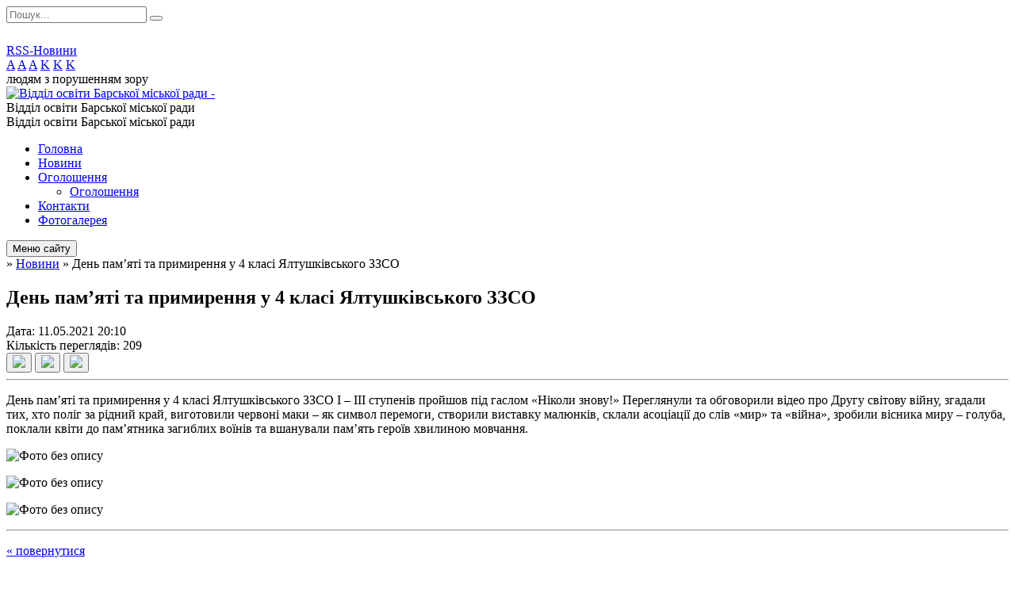

--- FILE ---
content_type: text/html; charset=UTF-8
request_url: https://bar.osv.org.ua/news/1620753258/
body_size: 9012
content:
<!DOCTYPE html>
<html lang="ua">
<head>
	<!--[if IE]><meta http-equiv="X-UA-Compatible" content="IE=edge"><![endif]-->
	<meta charset="utf-8">
	<meta name="viewport" content="width=device-width, initial-scale=1">
	<!--[if IE]><script>
		document.createElement('header');
		document.createElement('nav');
		document.createElement('main');
		document.createElement('section');
		document.createElement('article');
		document.createElement('aside');
		document.createElement('footer');
		document.createElement('figure');
		document.createElement('figcaption');
	</script><![endif]-->
	<title>День пам’яті та примирення у 4 класі Ялтушківського ЗЗСО</title>
	<meta name="description" content="День пам&amp;rsquo;яті та примирення у 4 класі Ялтушківського ЗЗСО І &amp;ndash; ІІІ ступенів пройшов під гаслом &amp;laquo;Ніколи знову!&amp;raquo; Переглянули та обговорили відео про Другу світову війну, згадали тих, хто поліг за рідний край, виготовили ">
	<meta name="keywords" content="День, пам’яті, та, примирення, у, 4, класі, Ялтушківського, ЗЗСО">

	
		<meta property="og:image" content="https://rada.info/upload/users_files/41299207/11e02219e1b8ab3a158668abf1b497d4.jpg">
	<meta property="og:image:width" content="1548">
	<meta property="og:image:height" content="871">
				<meta property="og:description" content="День пам&amp;rsquo;яті та примирення у 4 класі Ялтушківського ЗЗСО І &amp;ndash; ІІІ ступенів пройшов під гаслом &amp;laquo;Ніколи знову!&amp;raquo; Переглянули та обговорили відео про Другу світову війну, згадали тих, хто поліг за рідний край, виготовили червоні маки &amp;ndash; як символ перемоги, створили виставку малюнків, склали асоціації до слів &amp;laquo;мир&amp;raquo; та &amp;laquo;війна&amp;raquo;, зробили вісника миру &amp;ndash; голуба, поклали квіти до пам&amp;rsquo;ятника загиблих воїнів та вшанували пам&amp;rsquo;ять героїв хвилиною мовчання.">
		
	
		<meta name="robots" content="">
		
	<link rel="apple-touch-icon" sizes="57x57" href="https://osv.org.ua/apple-icon-57x57.png">
	<link rel="apple-touch-icon" sizes="60x60" href="https://osv.org.ua/apple-icon-60x60.png">
	<link rel="apple-touch-icon" sizes="72x72" href="https://osv.org.ua/apple-icon-72x72.png">
	<link rel="apple-touch-icon" sizes="76x76" href="https://osv.org.ua/apple-icon-76x76.png">
	<link rel="apple-touch-icon" sizes="114x114" href="https://osv.org.ua/apple-icon-114x114.png">
	<link rel="apple-touch-icon" sizes="120x120" href="https://osv.org.ua/apple-icon-120x120.png">
	<link rel="apple-touch-icon" sizes="144x144" href="https://osv.org.ua/apple-icon-144x144.png">
	<link rel="apple-touch-icon" sizes="152x152" href="https://osv.org.ua/apple-icon-152x152.png">
	<link rel="apple-touch-icon" sizes="180x180" href="https://osv.org.ua/apple-icon-180x180.png">
	<link rel="icon" type="image/png" sizes="192x192"  href="https://osv.org.ua/android-icon-192x192.png">
	<link rel="icon" type="image/png" sizes="32x32" href="https://osv.org.ua/favicon-32x32.png">
	<link rel="icon" type="image/png" sizes="96x96" href="https://osv.org.ua/favicon-96x96.png">
	<link rel="icon" type="image/png" sizes="16x16" href="https://osv.org.ua/favicon-16x16.png">
	<link rel="manifest" href="https://osv.org.ua/manifest.json">
	<meta name="msapplication-TileColor" content="#ffffff">
	<meta name="msapplication-TileImage" content="https://osv.org.ua/ms-icon-144x144.png">
	<meta name="theme-color" content="#ffffff">

	<link href="https://fonts.googleapis.com/css?family=Merriweather:400i,700|Roboto:400,400i,700,700i&amp;subset=cyrillic-ext" rel="stylesheet">
	<link rel="stylesheet" href="//osv.org.ua/themes/nature/css/styles_vip.css?ver=1.11">
	<link rel="stylesheet" href="//osv.org.ua/themes/nature/css/23957/theme_vip.css?v=1767264214">
	<!--[if lt IE 9]>
	<script src="https://oss.maxcdn.com/html5shiv/3.7.2/html5shiv.min.js"></script>
	<script src="https://oss.maxcdn.com/respond/1.4.2/respond.min.js"></script>
	<![endif]-->
	<!--[if gte IE 9]>
	<style type="text/css">
		.gradient { filter: none; }
	</style>
	<![endif]-->

</head>
<body class=" right">


		<div id="all_screen">

						<section class="search_menu">
				<div class="wrap">
					<div class="row">
						<div class="grid-25 fl">
							<form action="https://bar.osv.org.ua/search/" class="search">
								<input type="text" name="q" value="" placeholder="Пошук..." required>
								<button type="submit" name="search" value="y"><i class="fa fa-search"></i></button>
							</form>
							<a id="alt_version_eye" href="//alt.bar.osv.org.ua/"><i class="far fa-eye"></i></a>
						</div>
						<div class="grid-75">
							<div class="row">
								<div class="grid-25" style="padding-top: 13px;">
									<div id="google_translate_element"></div>
								</div>
								<div class="grid-25" style="padding-top: 13px;">
									<a href="https://osv.org.ua/rss/23957/" class="rss"><span><i class="fa fa-rss"></i></span> RSS-Новини</a>
								</div>
								<div class="grid-50 alt_version_block">

									<div class="alt_version">
										<div class="control_button">
											<a href="//alt.bar.osv.org.ua/?view=text-small" class="text-small" rel="nofollow">A</a>
											<a href="//alt.bar.osv.org.ua/?view=text-medium" class="text-medium" rel="nofollow">A</a>
											<a href="//alt.bar.osv.org.ua/?view=text-large" class="text-large" rel="nofollow">A</a>
											<a href="//alt.bar.osv.org.ua/?view=text-color-normal" class="text-color-normal" rel="nofollow">K</a>
											<a href="//alt.bar.osv.org.ua/?view=text-color-inverse" class="text-color-inverse" rel="nofollow">K</a>
											<a href="//alt.bar.osv.org.ua/?view=text-color-colored" class="text-color-colored" rel="nofollow">K</a>
										</div>
										<div class="for_people">
											людям з порушенням зору
										</div>
										<div class="clearfix"></div>
									</div>

								</div>
								<div class="clearfix"></div>
							</div>
						</div>
						<div class="clearfix"></div>
					</div>
				</div>
			</section>
			
			<header>
				<div class="wrap">
					<div class="row">

						<div class="grid-25 logo fl">
							<a href="https://bar.osv.org.ua/" id="logo">
								<img src="https://rada.info/upload/users_files/41299207/gerb/OOOOO.png" alt="Відділ освіти Барської міської ради - ">
							</a>
						</div>
						<div class="grid-75 title fr">
							<div class="slogan_1">Відділ освіти Барської міської ради</div>
							<div class="slogan_2">Відділ освіти Барської міської ради</div>
						</div>
						<div class="clearfix"></div>

					</div>
				</div>
			</header>

			<div class="wrap">
				<section class="middle_block">

					<div class="row">
						<div class="grid-75 fr">
							<nav class="main_menu">
								<ul>
																		<li>
										<a href="https://bar.osv.org.ua/main/">Головна</a>
																			</li>
																		<li class="active">
										<a href="https://bar.osv.org.ua/news/">Новини</a>
																			</li>
																		<li>
										<a href="https://bar.osv.org.ua/more_news/">Оголошення</a>
																				<ul>
																						<li>
												<a href="https://bar.osv.org.ua/ogoloshennya-13-05-57-05-12-2022/">Оголошення</a>
																							</li>
																																</ul>
																			</li>
																		<li>
										<a href="https://bar.osv.org.ua/feedback/">Контакти</a>
																			</li>
																		<li>
										<a href="https://bar.osv.org.ua/photo/">Фотогалерея</a>
																			</li>
																										</ul>

								<button class="menu-button" id="open-button"><i class="fas fa-bars"></i> Меню сайту</button>

							</nav>
							
							<div class="clearfix"></div>

														<section class="bread_crumbs">
								<div xmlns:v="http://rdf.data-vocabulary.org/#"><a href="/"><i class="fa fa-home"></i></a> &raquo; <a href="/news/">Новини</a>  &raquo; <span>День пам’яті та примирення у 4 класі Ялтушківського ЗЗСО</span></div>
							</section>
							
							<main>

																											<h1>День пам’яті та примирення у 4 класі Ялтушківського ЗЗСО</h1>


<div class="row">
	<div class="grid-30 one_news_date">
		Дата: <span>11.05.2021 20:10</span>
	</div>
	<div class="grid-30 one_news_count">
		Кількість переглядів: <span>209</span>
	</div>
		<div class="grid-30 one_news_socials">
		<button class="social_share" data-type="fb"><img src="//osv.org.ua/themes/nature/img/share/fb.png"></button>
		<button class="social_share" data-type="tw"><img src="//osv.org.ua/themes/nature/img/share/tw.png"></button>
		<button class="print_btn" onclick="window.print();"><img src="//osv.org.ua/themes/nature/img/share/print.png"></button>
	</div>
		<div class="clearfix"></div>
</div>

<hr>

<p>День пам&rsquo;яті та примирення у 4 класі Ялтушківського ЗЗСО І &ndash; ІІІ ступенів пройшов під гаслом &laquo;Ніколи знову!&raquo; Переглянули та обговорили відео про Другу світову війну, згадали тих, хто поліг за рідний край, виготовили червоні маки &ndash; як символ перемоги, створили виставку малюнків, склали асоціації до слів &laquo;мир&raquo; та &laquo;війна&raquo;, зробили вісника миру &ndash; голуба, поклали квіти до пам&rsquo;ятника загиблих воїнів та вшанували пам&rsquo;ять героїв хвилиною мовчання.</p>

<p><img alt="Фото без опису"  alt="" src="https://rada.info/upload/users_files/41299207/11e02219e1b8ab3a158668abf1b497d4.jpg" style="width: 500px; height: 281px;" /></p>

<p><img alt="Фото без опису"  alt="" src="https://rada.info/upload/users_files/41299207/1aa0d51bddc1c33fb337c68835ef426b.jpg" style="width: 500px; height: 281px;" /></p>

<p><img alt="Фото без опису"  alt="" src="https://rada.info/upload/users_files/41299207/832a401daf2845c96021e5bbeed66ff8.jpg" style="width: 500px; height: 281px;" /></p>
<div class="clearfix"></div>

<hr>



<p><a href="https://bar.osv.org.ua/news/" class="btn btn-grey">&laquo; повернутися</a></p>																	
							</main>
						</div>
						<div class="grid-25 fl">

							<div class="project_name">
								<a href="https://osv.org.ua/rss/23957/" rel="nofollow" target="_blank" title="RSS-стрічка новин сайту"><i class="fas fa-rss"></i></a>
																								<a href="https://www.facebook.com/groups/1706761799613177" rel="nofollow" target="_blank" title="Приєднуйтесь до нас у Facebook"><i class="fab fa-facebook-f"></i></a>																<a href="https://bar.osv.org.ua/sitemap/" title="Мапа сайту"><i class="fas fa-sitemap"></i></a>
							</div>
							<aside class="left_sidebar">

																<nav class="sidebar_menu">
									<ul>
																				<li>
											<a href="https://bar.osv.org.ua/struktura-15-32-34-05-12-2017/">Структура</a>
																						<i class="fa fa-chevron-right"></i>
											<ul>
																								<li>
													<a href="https://bar.osv.org.ua/viddil-osviti-15-32-51-05-12-2017/">Відділ освіти</a>
																										<i class="fa fa-chevron-right"></i>
													<ul>
																												<li><a href="https://bar.osv.org.ua/polozhennya-12-06-31-16-07-2021/">Положення</a></li>
																																									</ul>
																									</li>
																								<li>
													<a href="https://bar.osv.org.ua/buhgalteriya-15-33-20-05-12-2017/">Бухгалтерія</a>
																									</li>
																								<li>
													<a href="https://bar.osv.org.ua/gospodarska-grupa-15-33-31-05-12-2017/">Господарська група</a>
																									</li>
																																			</ul>
																					</li>
																				<li>
											<a href="https://bar.osv.org.ua/dokumenti-15-33-40-05-12-2017/">Документи</a>
																						<i class="fa fa-chevron-right"></i>
											<ul>
																								<li>
													<a href="https://bar.osv.org.ua/nakazi-15-33-52-05-12-2017/">Накази</a>
																										<i class="fa fa-chevron-right"></i>
													<ul>
																												<li><a href="https://bar.osv.org.ua/pro-provedennya-hih-vseukrainskogo-konkursu-uchnivskoi-tvorchosti-u-20192020-navchalnomu-roci-14-36-10-20-01-2020/">Про проведення ХІХ Всеукраїнського  конкурсу учнівської творчості у 2019-2020 навчальному році</a></li>
																												<li><a href="https://bar.osv.org.ua/pro-uchast-komandi-rajonu-v-iii-etapi-vseukrainskih-uchnivskih-olimpiad-u-20192020-navchalnomu-roci-14-37-21-20-01-2020/">Про участь команди району  в ІІІ етапі Всеукраїнських учнівських олімпіад у 2019-2020 навчальному році</a></li>
																																									</ul>
																									</li>
																								<li>
													<a href="https://bar.osv.org.ua/listi-15-34-03-05-12-2017/">Листи</a>
																									</li>
																								<li>
													<a href="https://bar.osv.org.ua/plani-roboti-15-34-17-05-12-2017/">Плани роботи</a>
																									</li>
																																			</ul>
																					</li>
																				<li>
											<a href="https://bar.osv.org.ua/zakladi-zagalnoi-serednoi-osviti-15-34-41-05-12-2017/">Заклади загальної середньої освіти</a>
																						<i class="fa fa-chevron-right"></i>
											<ul>
																								<li>
													<a href="https://bar.osv.org.ua/vojnashivska-zosh-iiii-stupeniv-15-29-32-13-12-2017/">Войнашівський ліцей</a>
																									</li>
																								<li>
													<a href="https://bar.osv.org.ua/gulivska-zosh-iiii-stupeniv-16-42-45-13-12-2017/">Гулівська гімназія з дошкільним підрозділом</a>
																										<i class="fa fa-chevron-right"></i>
													<ul>
																												<li><a href="https://bar.osv.org.ua/normativni-dokumenti-10-17-20-16-07-2020/">Нормативні документи</a></li>
																												<li><a href="https://bar.osv.org.ua/finansova-zvitnist-18-40-49-30-01-2020/">Фінансова звітність</a></li>
																																									</ul>
																									</li>
																								<li>
													<a href="https://bar.osv.org.ua/zhuravlivska-zosh-iii-stupeniv-16-46-46-13-12-2017/">Журавлівська гімназія</a>
																										<i class="fa fa-chevron-right"></i>
													<ul>
																												<li><a href="https://bar.osv.org.ua/normativni-dokumenti-09-50-40-29-06-2021/">Нормативні документи</a></li>
																																									</ul>
																									</li>
																								<li>
													<a href="https://bar.osv.org.ua/komarovecka-zosh-iiii-stupeniv-16-50-50-13-12-2017/">Комаровецька гімназія з дошкільним підрозділом</a>
																										<i class="fa fa-chevron-right"></i>
													<ul>
																												<li><a href="https://bar.osv.org.ua/finansova-zvitnist-18-54-06-30-01-2020/">Фінансова звітність</a></li>
																																									</ul>
																									</li>
																								<li>
													<a href="https://bar.osv.org.ua/lukobarskij-nvk-zagalnoosvitnya-shkola-iiii-stupenivdnz-16-53-31-13-12-2017/">Луко-Барська гімназія з дошкільним підрозділом</a>
																									</li>
																								<li>
													<a href="https://bar.osv.org.ua/mitkivska-zosh-iiii-stupeniv-16-56-10-13-12-2017/">Митківська гімназія з дошкільним підрозділом</a>
																										<i class="fa fa-chevron-right"></i>
													<ul>
																												<li><a href="https://bar.osv.org.ua/finansova-zvitnist-09-23-52-31-01-2020/">Фінансова звітність</a></li>
																																									</ul>
																									</li>
																								<li>
													<a href="https://bar.osv.org.ua/yaltushkivska-zagalnoosvitnya-shkola-iiii-stupeniv-16-59-34-13-12-2017/">Ялтушківський ліцей</a>
																									</li>
																								<li>
													<a href="https://bar.osv.org.ua/balchanskij-nvk-dnzzagalnooosvitnya-shkola-iii-stupeniv-17-02-00-13-12-2017/">Балківська гімназія з дошкільним підрозділом</a>
																										<i class="fa fa-chevron-right"></i>
													<ul>
																												<li><a href="https://bar.osv.org.ua/normativni-dokumenti-08-21-33-12-07-2021/">Нормативні документи</a></li>
																																									</ul>
																									</li>
																								<li>
													<a href="https://bar.osv.org.ua/gaivska-zagalnoosvitnya-shkolasad-iii-stupeniv-17-05-09-13-12-2017/">Гаївська гімназія з дошкільним підрозділом</a>
																									</li>
																								<li>
													<a href="https://bar.osv.org.ua/garmacka-zosh-iii-stupeniv-17-07-49-13-12-2017/">Гармацька  гімназія з дошкільним підрозділом</a>
																									</li>
																								<li>
													<a href="https://bar.osv.org.ua/ivanovecka-zosh-iii-stupeniv-17-09-50-13-12-2017/">Івановецька гімназія з дошкільним підрозділом</a>
																										<i class="fa fa-chevron-right"></i>
													<ul>
																												<li><a href="https://bar.osv.org.ua/finansova-zvitnist-18-48-50-30-01-2020/">Фінансова звітність</a></li>
																																									</ul>
																									</li>
																								<li>
													<a href="https://bar.osv.org.ua/kuzminecka-zosh-iii-stupeniv-17-11-19-13-12-2017/">Кузьминецька гімназія з дошкільним підрозділом</a>
																									</li>
																								<li>
													<a href="https://bar.osv.org.ua/malchoveckij-nvk-dnzzosh-iii-st-17-11-52-13-12-2017/">Мальчовецька гімназія з дошкільним підрозділом</a>
																										<i class="fa fa-chevron-right"></i>
													<ul>
																												<li><a href="https://bar.osv.org.ua/normativni-dokumenti-11-24-05-16-07-2020/">Нормативні документи</a></li>
																												<li><a href="https://bar.osv.org.ua/finansova-hvitnist-16-28-43-30-01-2020/">Фінансова хвітність</a></li>
																																									</ul>
																									</li>
																								<li>
													<a href="https://bar.osv.org.ua/matejkivskij-nvk-zosh-iiistdnz-17-12-21-13-12-2017/">Матейківська гімназія з дошкільним підрозділом</a>
																										<i class="fa fa-chevron-right"></i>
													<ul>
																												<li><a href="https://bar.osv.org.ua/normativni-dokumenti-16-17-23-29-06-2021/">Нормативні документи</a></li>
																												<li><a href="https://bar.osv.org.ua/finansova-zvitnist-18-28-21-30-01-2020/">Фінансова звітність</a></li>
																																									</ul>
																									</li>
																								<li>
													<a href="https://bar.osv.org.ua/migalivecka-zosh-iii-stupeniv-17-12-58-13-12-2017/">Мигалівецька гімназія з дошкільним підрозділом</a>
																										<i class="fa fa-chevron-right"></i>
													<ul>
																												<li><a href="https://bar.osv.org.ua/normativni-dokumenti-12-11-30-15-07-2020/">Нормативні документи</a></li>
																												<li><a href="https://bar.osv.org.ua/finansova-zvitnist-18-52-52-30-01-2020/">Фінансова звітність</a></li>
																												<li><a href="https://bar.osv.org.ua/distancijne-navchannya-15-13-08-24-11-2021/">Дистанційне навчання</a></li>
																																									</ul>
																									</li>
																								<li>
													<a href="https://bar.osv.org.ua/seferivska-zagalnoosvitnya-shkolasad-iii-stupeniv-17-14-19-13-12-2017/">Сеферівська гімназія з дошкільним підрозділом</a>
																									</li>
																								<li>
													<a href="https://bar.osv.org.ua/tereshkivska-zosh-iii-stupeniv-17-14-54-13-12-2017/">Терешківська  гімназія</a>
																									</li>
																								<li>
													<a href="https://bar.osv.org.ua/chemeriskij-nvk-dnzzosh-iii-stupeniv-17-15-36-13-12-2017/">Чемериська гімназія з дошкільним підрозділом</a>
																										<i class="fa fa-chevron-right"></i>
													<ul>
																												<li><a href="https://bar.osv.org.ua/normativni-dokumenti-08-28-19-22-07-2020/">Нормативні документи</a></li>
																												<li><a href="https://bar.osv.org.ua/finansova-zvitnist-08-44-30-31-01-2020/">Фінансова звітність</a></li>
																																									</ul>
																									</li>
																								<li>
													<a href="https://bar.osv.org.ua/okladnyanska-zosh-sad-iii-stupeniv-17-17-03-13-12-2017/">Окладнянська початкова школа з дошкільним підрозділом</a>
																										<i class="fa fa-chevron-right"></i>
													<ul>
																												<li><a href="https://bar.osv.org.ua/normativni-dokumenti-10-23-41-16-07-2020/">Нормативні документи</a></li>
																												<li><a href="https://bar.osv.org.ua/finansova-zvitnist-09-10-34-31-01-2020/">Фінансова звітність</a></li>
																																									</ul>
																									</li>
																								<li>
													<a href="https://bar.osv.org.ua/barska-zosh-iiii-st№4-15-23-06-02-02-2021/">Барський  ліцей №4</a>
																									</li>
																								<li>
													<a href="https://bar.osv.org.ua/barska-zosh-iiii-st№1-15-09-09-02-02-2021/">Барський  ліцей №1</a>
																									</li>
																								<li>
													<a href="https://bar.osv.org.ua/barskij-licej-№2-15-09-56-02-02-2021/">Барський ліцей №2</a>
																									</li>
																								<li>
													<a href="https://bar.osv.org.ua/barska-zosh-iiii-st№3-15-10-32-02-02-2021/">Барський ліцей №3</a>
																										<i class="fa fa-chevron-right"></i>
													<ul>
																												<li><a href="https://bar.osv.org.ua/normativni-dokumenti-16-35-58-01-07-2021/">Нормативні документи</a></li>
																																									</ul>
																									</li>
																																			</ul>
																					</li>
																				<li>
											<a href="https://bar.osv.org.ua/zakladi-doshkilnoi-osviti-15-34-53-05-12-2017/">Заклади дошкільної освіти</a>
																						<i class="fa fa-chevron-right"></i>
											<ul>
																								<li>
													<a href="https://bar.osv.org.ua/barskij-dnz-№1-15-25-36-02-02-2021/">Барський ЗДО №1 "БЕРІЗКА"</a>
																										<i class="fa fa-chevron-right"></i>
													<ul>
																												<li><a href="https://bar.osv.org.ua/normativni-dokumenti-10-36-00-05-07-2021/">Нормативні документи</a></li>
																																									</ul>
																									</li>
																								<li>
													<a href="https://bar.osv.org.ua/barskij-dnz-№2-15-26-08-02-02-2021/">Барський ЗДО №2 "СОНЕЧКО"</a>
																										<i class="fa fa-chevron-right"></i>
													<ul>
																												<li><a href="https://bar.osv.org.ua/normativni-dokumenti-10-36-26-05-07-2021/">Нормативні документи</a></li>
																																									</ul>
																									</li>
																								<li>
													<a href="https://bar.osv.org.ua/barskij-dnz-№3-15-26-41-02-02-2021/">Барський ЗДО №3 "ЗІРОЧКА"</a>
																										<i class="fa fa-chevron-right"></i>
													<ul>
																												<li><a href="https://bar.osv.org.ua/normativni-dokumenti-16-18-39-05-07-2021/">Нормативні документи</a></li>
																																									</ul>
																									</li>
																								<li>
													<a href="https://bar.osv.org.ua/barskij-dnz-№7-15-34-22-02-02-2021/">Барський ЗДО №7 "КАЗКА"</a>
																										<i class="fa fa-chevron-right"></i>
													<ul>
																												<li><a href="https://bar.osv.org.ua/normativni-dokumenti-15-21-59-05-07-2021/">Нормативні документи</a></li>
																																									</ul>
																									</li>
																								<li>
													<a href="https://bar.osv.org.ua/barskij-dnz-№8-15-35-00-02-02-2021/">Барський ЗДО №8 "ДРУЖБА"</a>
																										<i class="fa fa-chevron-right"></i>
													<ul>
																												<li><a href="https://bar.osv.org.ua/normativni-dokumenti-14-45-44-09-07-2021/">Нормативні документи</a></li>
																																									</ul>
																									</li>
																								<li>
													<a href="https://bar.osv.org.ua/doshkilnij-navchalnij-zaklad-s-vojnashivka-17-49-10-13-12-2017/">Войнашівський ЗДО</a>
																										<i class="fa fa-chevron-right"></i>
													<ul>
																												<li><a href="https://bar.osv.org.ua/normativni-dokumenti-09-23-57-07-07-2021/">Нормативні документи</a></li>
																												<li><a href="https://bar.osv.org.ua/finansova-diyalnist-09-30-23-18-12-2017/">фінансова діяльність</a></li>
																																									</ul>
																									</li>
																								<li>
													<a href="https://bar.osv.org.ua/zdo-syaltushkiv-17-58-29-13-12-2017/">Ялтушківський ЗДО</a>
																										<i class="fa fa-chevron-right"></i>
													<ul>
																												<li><a href="https://bar.osv.org.ua/normativni-dokumenti-08-37-01-06-07-2021/">Нормативні документи</a></li>
																												<li><a href="https://bar.osv.org.ua/finansova-diyalnist-11-46-56-18-12-2017/">фінансова діяльність</a></li>
																																									</ul>
																									</li>
																								<li>
													<a href="https://bar.osv.org.ua/zdo-s-tereshki-17-59-46-13-12-2017/">Терешківський ЗДО</a>
																										<i class="fa fa-chevron-right"></i>
													<ul>
																												<li><a href="https://bar.osv.org.ua/normativni-dokumenti-09-07-26-26-07-2021/">Нормативні документи</a></li>
																												<li><a href="https://bar.osv.org.ua/finansova-diyalnist-09-51-06-20-12-2017/">фінансова діяльність</a></li>
																																									</ul>
																									</li>
																								<li>
													<a href="https://bar.osv.org.ua/zdo-s-chereshneve-18-00-23-13-12-2017/">Черешневський ЗДО</a>
																										<i class="fa fa-chevron-right"></i>
													<ul>
																												<li><a href="https://bar.osv.org.ua/normativni-dokumenti-15-29-07-05-07-2021/">Нормативні документи</a></li>
																																									</ul>
																									</li>
																								<li>
													<a href="https://bar.osv.org.ua/zdo-c-mizhlissya-18-01-14-13-12-2017/">Міжліссянський ЗДО</a>
																										<i class="fa fa-chevron-right"></i>
													<ul>
																												<li><a href="https://bar.osv.org.ua/finansova-diyalnist-11-39-39-18-12-2017/">фінансова діяльність</a></li>
																												<li><a href="https://bar.osv.org.ua/normativni-dokumenti-15-25-32-05-07-2021/">Нормативні документи</a></li>
																																									</ul>
																									</li>
																								<li>
													<a href="https://bar.osv.org.ua/zdo-s-zhuravlivka-18-08-42-13-12-2017/">Журавлівський ЗДО</a>
																										<i class="fa fa-chevron-right"></i>
													<ul>
																												<li><a href="https://bar.osv.org.ua/normativni-dokumenti-09-42-49-12-07-2021/">Нормативні документи</a></li>
																												<li><a href="https://bar.osv.org.ua/finansova-diyalnist-10-48-10-18-12-2017/">фінансова діяльність</a></li>
																																									</ul>
																									</li>
																								<li>
													<a href="https://bar.osv.org.ua/pidlisnoyaltushkivskij-zdo-10-24-35-29-08-2022/">Підлісноялтушківський ЗДО</a>
																										<i class="fa fa-chevron-right"></i>
													<ul>
																												<li><a href="https://bar.osv.org.ua/normativni-dokumenti-11-03-02-11-10-2023/">Нормативні  документи</a></li>
																																									</ul>
																									</li>
																																			</ul>
																					</li>
																				<li>
											<a href="https://bar.osv.org.ua/pozashkillya-15-35-03-05-12-2017/">Позашкілля</a>
																						<i class="fa fa-chevron-right"></i>
											<ul>
																								<li>
													<a href="https://bar.osv.org.ua/normativni-dokumentiv-09-33-27-22-07-2022/">Нормативні документи</a>
																									</li>
																																			</ul>
																					</li>
																				<li>
											<a href="https://bar.osv.org.ua/oporni-shkoli-15-35-15-05-12-2017/">Опорні школи</a>
																						<i class="fa fa-chevron-right"></i>
											<ul>
																								<li>
													<a href="https://bar.osv.org.ua/barskij-licej-№2-09-37-58-27-04-2021/">Барський ліцей №2</a>
																									</li>
																								<li>
													<a href="https://bar.osv.org.ua/vojnashivskij-zzso-iiii-stupeniv-09-38-27-27-04-2021/">Войнашівський ліцей</a>
																									</li>
																								<li>
													<a href="https://bar.osv.org.ua/yaltushkivskij-zzso-iiii-stupeniv-09-39-03-27-04-2021/">Ялтушківський ліцей</a>
																									</li>
																																			</ul>
																					</li>
																				<li>
											<a href="https://bar.osv.org.ua/buling-13-32-29-27-07-2021/">Булінг</a>
																					</li>
																				<li>
											<a href="https://bar.osv.org.ua/covid19-10-34-09-29-07-2021/">COVID-19</a>
																					</li>
																				<li>
											<a href="https://bar.osv.org.ua/zno-15-35-28-05-12-2017/">ЗНО/НМТ</a>
																					</li>
																				<li>
											<a href="https://bar.osv.org.ua/ecers3-15-16-05-08-11-2021/">ECERS-3</a>
																					</li>
																				<li>
											<a href="https://bar.osv.org.ua/pidruchniki-08-47-03-14-03-2023/">Підручники</a>
																					</li>
																				<li>
											<a href="https://bar.osv.org.ua/robota-z-obdarovanimi-10-14-32-12-05-2022/">РОБОТА З ОБДАРОВАНИМИ</a>
																						<i class="fa fa-chevron-right"></i>
											<ul>
																								<li>
													<a href="https://bar.osv.org.ua/olimpiadi-10-14-48-12-05-2022/">ОЛІМПІАДИ</a>
																									</li>
																																			</ul>
																					</li>
																				<li>
											<a href="https://bar.osv.org.ua/atestaciya-09-32-08-25-10-2023/">Атестація</a>
																					</li>
																				<li>
											<a href="https://bar.osv.org.ua/inkljuzivna-osvita-15-35-36-05-12-2017/">Інклюзивна освіта</a>
																						<i class="fa fa-chevron-right"></i>
											<ul>
																								<li>
													<a href="https://bar.osv.org.ua/struktura-irc-09-24-43-28-01-2020/">Структура ІРЦ</a>
																									</li>
																																			</ul>
																					</li>
																				<li>
											<a href="https://bar.osv.org.ua/nush-15-34-06-27-01-2021/">НУШ</a>
																					</li>
																				<li>
											<a href="https://bar.osv.org.ua/psihologichna-sluzhba-15-35-47-05-12-2017/">Психологічна служба</a>
																					</li>
																				<li>
											<a href="https://bar.osv.org.ua/ohorona-praci-15-35-56-05-12-2017/">Охорона праці</a>
																						<i class="fa fa-chevron-right"></i>
											<ul>
																								<li>
													<a href="https://bar.osv.org.ua/poperedzhennya-dityachogo-travmatizmu-10-38-54-29-07-2021/">Попередження дитячого травматизму</a>
																									</li>
																																			</ul>
																					</li>
																				<li>
											<a href="https://bar.osv.org.ua/derzhavni-zakupivli-15-36-10-05-12-2017/">Державні закупівлі</a>
																					</li>
																				<li>
											<a href="https://bar.osv.org.ua/finansova-diyalnist-15-36-17-05-12-2017/">Фінансова діяльність</a>
																						<i class="fa fa-chevron-right"></i>
											<ul>
																								<li>
													<a href="https://bar.osv.org.ua/2021-08-56-36-02-03-2023/">2021</a>
																									</li>
																																			</ul>
																					</li>
																				<li>
											<a href="https://bar.osv.org.ua/zvernennya-gromadyan-15-36-27-05-12-2017/">Звернення громадян</a>
																					</li>
																				<li>
											<a href="https://bar.osv.org.ua/elektrona-reestraciya-v-zdo-20-37-01-26-07-2021/">ЕЛЕКТРОННА РЕЄСТРАЦІЯ В ЗДО</a>
																					</li>
																				<li>
											<a href="https://bar.osv.org.ua/more_news2/">Події</a>
																					</li>
																				<li>
											<a href="https://bar.osv.org.ua/docs/">Архів документів</a>
																					</li>
																													</ul>
								</nav>

								
																	<div class="appeals_block">

	
				
				<div class="alert alert-info">
			<a href="#auth_person" class="alert-link open-popup"><i class="fas fa-unlock-alt"></i> Кабінет посадової особи</a>
		</div>
			
	
</div>								
								
								
																<div id="banner_block">

									<p style="text-align: center;"><a rel="nofollow" href="http://www.kmu.gov.ua/" rel="nofollow" target="_blank"><img alt="Фото без опису"  alt="" src="https://rada.info/upload/users_files/41299207/ff396b263606664f9c2ea9bf0d0b1c00.png" style="height:65px; width:262px" /></a></p>

<p style="text-align: center;"><a rel="nofollow" href="http://mon.gov.ua" rel="nofollow" target="_blank"><img alt="Фото без опису"  alt="" src="https://rada.info/upload/users_files/41299207/393649f3b356fd9030dd9627fdf324b6.jpg" style="height:84px; width:262px" /></a></p>

<p style="text-align: center;"><a rel="nofollow" href="http://testportal.gov.ua" rel="nofollow" target="_blank"><img alt="Фото без опису"  alt="" src="https://rada.info/upload/users_files/41299207/506c7c3e15976ad49eb7679ed46b62ab.jpg" style="height:66px; width:262px" /></a></p>

<p style="text-align: center;"><a rel="nofollow" href="http://pedpresa.ua" rel="nofollow" target="_blank"><img alt="Фото без опису"  alt="" src="https://rada.info/upload/users_files/41299207/3835952183356d80d81f559feb0d38d6.jpg" style="height:80px; width:262px" /></a></p>

<p style="text-align: center;"><a rel="nofollow" href="http://osvita.ua" rel="nofollow" target="_blank"><img alt="Фото без опису"  alt="" src="https://rada.info/upload/users_files/41299207/9c9c4b84be51c35db5965dc4e3159d0a.jpg" style="height:67px; width:262px" /></a></p>

<p style="margin:0cm 0cm 10pt"><span style="font-size:11pt"><span style="line-height:115%"><span style="font-family:Calibri,sans-serif"><span lang="UK" style="font-size:18.0pt"><span style="line-height:115%"><span new="" roman="" style="font-family:" times="">&nbsp; &nbsp; &nbsp; &nbsp; &nbsp; &nbsp; &nbsp; &nbsp; &nbsp; &nbsp; &nbsp; &nbsp; &nbsp; &nbsp; &nbsp; &nbsp; &nbsp; &nbsp; &nbsp;<a rel="nofollow" href="https://sqe.gov.ua/" rel="nofollow"><img alt="Фото без опису"  alt="" src="https://rada.info/upload/users_files/41299207/c0406b07678b2cf7b5851f5123426ead.jpg" style="width: 707px; height: 347px;" /></a></span></span></span></span></span></span></p>

<p style="margin:0cm 0cm 10pt">&nbsp;</p>

<p style="margin:0cm 0cm 10pt"><img alt="http://academia.vinnica.ua/" src="https://rada.info/upload/users_files/41299207/719bf89e8a553b01c784562c5b3809cc.png" style="width: 459px; height: 122px;" /></p>

<p style="margin:0cm 0cm 10pt"><a rel="nofollow" href="https://decentralization.gov.ua/" rel="nofollow"><img alt="Фото без опису"  alt="" src="https://rada.info/upload/users_files/41299207/3ce42fa60e693a27206b67a5dfcae49b.png" style="width: 900px; height: 203px;" /></a></p>
									<div class="clearfix"></div>

									
									<div class="clearfix"></div>

								</div>
								
							</aside>
						</div>
						<div class="clearfix"></div>
					</div>

					
				</section>

			</div>

			<section class="footer_block">
				<div class="mountains">
				<div class="wrap">
										<div class="under_footer">
													Відділ освіти Барської міської ради - 2021-2026 &copy; Весь контент доступний за ліцензією <a href="https://creativecommons.org/licenses/by/4.0/deed.uk" target="_blank" rel="nofollow">Creative Commons Attribution 4.0 International License</a>, якщо не зазначено інше.
											</div>
				</div>
				</div>
			</section>

			<footer>
				<div class="wrap">
					<div class="row">
						<div class="grid-25 socials">
							<a href="https://osv.org.ua/rss/23957/" rel="nofollow" target="_blank"><i class="fas fa-rss"></i></a>
							<i class="fab fa-twitter"></i>							
							<a href="https://www.facebook.com/groups/1706761799613177" rel="nofollow" target="_blank"><i class="fab fa-facebook-f"></i></a>							<i class="fab fa-youtube"></i>							<a href="https://bar.osv.org.ua/sitemap/" title="Мапа сайта"><i class="fas fa-sitemap"></i></a>
						</div>
						<div class="grid-25 admin_auth_block">
														<a href="#auth_block" class="open-popup"><i class="fa fa-lock"></i> Вхід для <u>адміністратора</u></a>
													</div>
						<div class="grid-25">
							&nbsp;
						</div>
						<div class="grid-25 developers">
							Розробка порталу: <br>
							<a href="https://vlada.ua/propozytsiyi/propozitsiya-osvita/" target="_blank">&laquo;Vlada.ua&raquo;&trade;</a>
						</div>
						<div class="clearfix"></div>
					</div>
				</div>
			</footer>

		</div>


<script type="text/javascript" src="//osv.org.ua/themes/nature/js/jquery-3.6.0.min.js"></script>
<script type="text/javascript" src="//osv.org.ua/themes/nature/js/jquery-migrate-3.3.2.min.js"></script>
<script type="text/javascript" src="//osv.org.ua/themes/nature/js/icheck.min.js"></script>
<script type="text/javascript" src="//osv.org.ua/themes/nature/js/superfish.min.js"></script>



<script type="text/javascript" src="//osv.org.ua/themes/nature/js/functions.js?v=2.3"></script>
<script type="text/javascript" src="//osv.org.ua/themes/nature/js/hoverIntent.js"></script>
<script type="text/javascript" src="//osv.org.ua/themes/nature/js/jquery.magnific-popup.min.js"></script>
<script type="text/javascript" src="//osv.org.ua/themes/nature/js/jquery.mask.min.js"></script>


<script type="text/javascript" src="//translate.google.com/translate_a/element.js?cb=googleTranslateElementInit"></script>
<script type="text/javascript">
	function googleTranslateElementInit() {
		new google.translate.TranslateElement({
			pageLanguage: 'uk',
			includedLanguages: 'de,en,es,fr,ru,pl,tr,ro',
			layout: google.translate.TranslateElement.InlineLayout.SIMPLE,
			gaTrack: true,
			gaId: 'UA-71656986-1'
		}, 'google_translate_element');
	}
</script>

<!-- Global site tag (gtag.js) - Google Analytics -->
<script async 
src="https://www.googletagmanager.com/gtag/js?id=UA-128878664-1"></script>
<script>
   window.dataLayer = window.dataLayer || [];
   function gtag(){dataLayer.push(arguments);}
   gtag("js", new Date());

   gtag("config", "UA-128878664-1");
</script>


<div style="display: none;">
						<div id="auth_block" class="dialog-popup s">

    <h4>Вхід для адміністратора</h4>
    <form action="//osv.org.ua/n/actions/" method="post">

		
        
        <div class="form-group">
            <label class="control-label" for="login">Логін: <span>*</span></label>
            <input type="text" class="form-control" name="login" id="login" value="" required>
        </div>
        <div class="form-group">
            <label class="control-label" for="password">Пароль: <span>*</span></label>
            <input type="password" class="form-control" name="password" id="password" value="" required>
        </div>
        <div class="form-group center">
            <input type="hidden" name="object_id" value="23957">
			<input type="hidden" name="back_url" value="https://bar.osv.org.ua/news/1620753258/">
            <button type="submit" class="btn btn-yellow" name="pAction" value="login_as_admin_temp">Авторизуватись</button>
        </div>
		

    </form>

</div>


		
					
					<div id="add_appeal" class="dialog-popup m">

    <h4>Форма подання електронного звернення</h4>

	
    
    <form action="//osv.org.ua/n/actions/" method="post" enctype="multipart/form-data">

        <div class="alert alert-info">
            <div class="row">
                <div class="grid-30">
                    <img src="" id="add_appeal_photo">
                </div>
                <div class="grid-70">
                    <div id="add_appeal_title"></div>
                    <div id="add_appeal_posada"></div>
                    <div id="add_appeal_details"></div>
                </div>
                <div class="clearfix"></div>
            </div>
        </div>

        <div class="row">
            <div class="grid-100">
                <div class="form-group">
                    <label for="add_appeal_name" class="control-label">Ваше прізвище, ім'я та по-батькові: <span>*</span></label>
                    <input type="text" class="form-control" id="add_appeal_name" name="name" value="" required>
                </div>
            </div>
            <div class="grid-50">
                <div class="form-group">
                    <label for="add_appeal_email" class="control-label">Email: <span>*</span></label>
                    <input type="email" class="form-control" id="add_appeal_email" name="email" value="" required>
                </div>
            </div>
            <div class="grid-50">
                <div class="form-group">
                    <label for="add_appeal_phone" class="control-label">Контактний телефон:</label>
                    <input type="tel" class="form-control" id="add_appeal_phone" name="phone" value="">
                </div>
            </div>
            <div class="grid-100">
                <div class="form-group">
                    <label for="add_appeal_adress" class="control-label">Адреса проживання:</label>
                    <textarea class="form-control" id="add_appeal_adress" name="adress"></textarea>
                </div>
            </div>
            <div class="clearfix"></div>
        </div>

        <hr>

        <div class="row">
            <div class="grid-100">
                <div class="form-group">
                    <label for="add_appeal_text" class="control-label">Текст звернення: <span>*</span></label>
                    <textarea rows="7" class="form-control" id="add_appeal_text" name="text" required></textarea>
                </div>
            </div>
            <div class="grid-100">
                <div class="form-group">
                    <label>
                        <input type="checkbox" name="public" value="y">
                        Публічне звернення (відображатиметься на сайті)
                    </label>
                </div>
            </div>
            <div class="grid-100">
                <div class="form-group">
                    <label>
                        <input type="checkbox" name="confirmed" value="y" required>
                        надаю згоду на обробку персональних даних
                    </label>
                </div>
            </div>
            <div class="clearfix"></div>
        </div>

        <div class="form-group center">
            <input type="hidden" name="deputat_id" id="add_appeal_id" value="">
			
            <button type="submit" name="pAction" value="add_appeal_from_vip" class="btn btn-yellow">Подати звернення</button>
        </div>

    </form>

</div>


		
										<div id="auth_person" class="dialog-popup s">

    <h4>Авторизація в системі електронних звернень</h4>
    <form action="//osv.org.ua/n/actions/" method="post">

		
        
        <div class="form-group">
            <label class="control-label" for="person_login">Email посадової особи: <span>*</span></label>
            <input type="email" class="form-control" name="person_login" id="person_login" value="" autocomplete="off" required>
        </div>
        <div class="form-group">
            <label class="control-label" for="person_password">Пароль: <span>*</span> <small>(надає адміністратор сайту)</small></label>
            <input type="password" class="form-control" name="person_password" id="person_password" value="" autocomplete="off" required>
        </div>
        <div class="form-group center">
            <input type="hidden" name="object_id" value="23957">
            <button type="submit" class="btn btn-yellow" name="pAction" value="login_as_person">Авторизуватись</button>
        </div>
		

    </form>

</div>


					
	</div>
<script defer src="https://static.cloudflareinsights.com/beacon.min.js/vcd15cbe7772f49c399c6a5babf22c1241717689176015" integrity="sha512-ZpsOmlRQV6y907TI0dKBHq9Md29nnaEIPlkf84rnaERnq6zvWvPUqr2ft8M1aS28oN72PdrCzSjY4U6VaAw1EQ==" data-cf-beacon='{"rayId":"9b716a955ceeb7b5","version":"2025.9.1","serverTiming":{"name":{"cfExtPri":true,"cfEdge":true,"cfOrigin":true,"cfL4":true,"cfSpeedBrain":true,"cfCacheStatus":true}},"token":"5d87dea1a1aa45a2b3785e97c0564df2","b":1}' crossorigin="anonymous"></script>
</body>
</html>